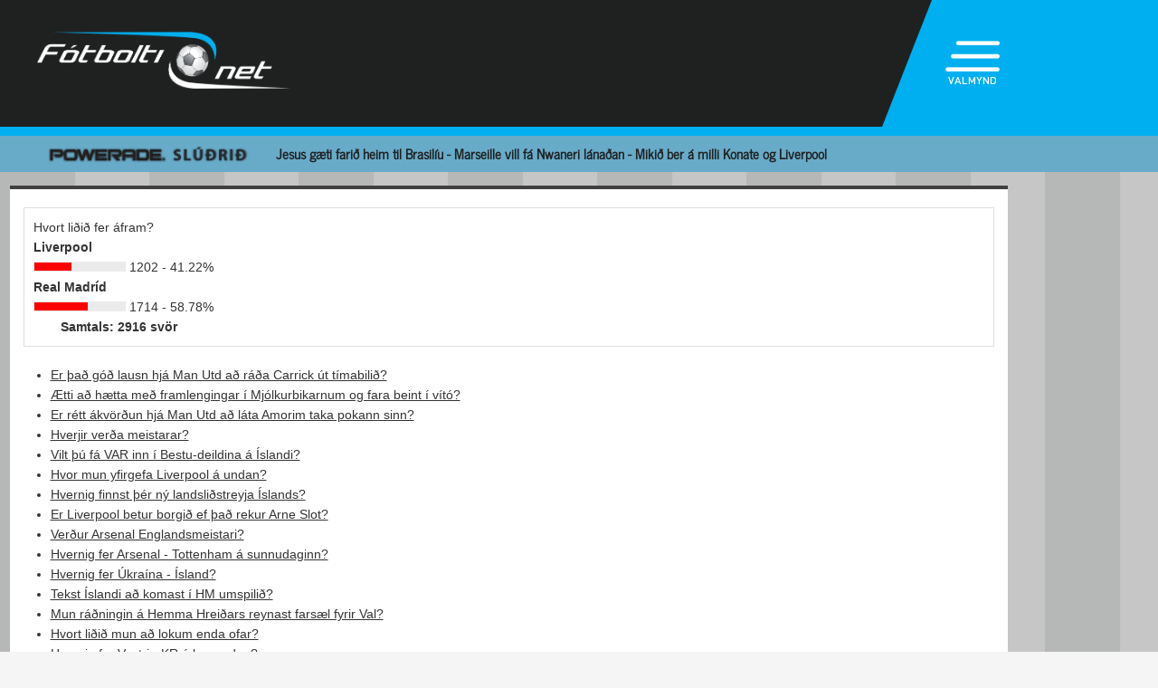

--- FILE ---
content_type: text/html; charset=UTF-8
request_url: https://www.fotbolti.net/eldri-kannanir/885
body_size: 3023
content:
<!DOCTYPE html>
<html lang="is">
<head prefix="og: https://ogp.me/ns# fb: https://ogp.me/ns/fb#website: https://ogp.me/ns/website#>
	<meta http-equiv="Content-Type" content="text/html; charset=UTF-8">
	<meta charset="UTF-8">
    <meta property="fb:app_id" content="201600254736"/>
    <meta property="og:type" content="website"/>
    <meta property="og:title" content="F&oacute;tbolti.net"/>
    <meta property="og:image" content="https://www.fotbolti.net/themes/2021/images/logo.png"/>
    <meta property="og:url" content="https://www.fotbolti.net"/>
<meta property="fb:admins" content="1403749672"/>
<title>F&oacute;tbolti.net</title>
<link rel="SHORTCUT ICON" href="https://www.fotbolti.net/favicon.ico"/>
<link rel="alternate" type="application/rss+xml" title="Fotbolti.net - RSS" href="https://www.fotbolti.net/rss.php"/>

<link rel="stylesheet" href="/themes/2021/css/reset.css" />
<link rel="stylesheet" href="/themes/2021/fonts/fonts.css" />
<link rel="stylesheet" href="/fonts/google-fonts-m.css" />
<link rel="stylesheet" href="/fonts/fa/all.min.css" />

<link rel="stylesheet" href="/themes/2021/css/ui/jquery-ui.min.css" />
<link rel="stylesheet" href="/themes/2021/css/ui/jquery-ui.structure.min.css" />
<link rel="stylesheet" href="/themes/2021/css/ui/jquery-ui.theme.min.css" />
<link rel="stylesheet" href="/themes/2021/css/jquery.lightbox.css" />
<link rel="stylesheet" href="/themes/2021/css/ui.dropdownchecklist.standalone.css" />
<link rel="stylesheet" href="/themes/2021/css/data-tables-jui.css" />
<link rel="stylesheet" href="/js/libs/fancybox/source/jquery.fancybox.css" />
<link rel="stylesheet" href="/themes/2021/css/jcarousel-skins/live-games/skin.css" />
<link rel="stylesheet" href="/themes/2021/css/carusel-main-news.css" />
<link rel="stylesheet" href="/themes/2021/css/banners1.css" />
<link rel="stylesheet" href="/themes/2021/css/styles-ce1740cd89.css" />
    <!-- Google tag (gtag.js) -->
    <script async src="https://www.googletagmanager.com/gtag/js?id=G-1YLKLNH3FF"></script>
    <script>
        window.dataLayer = window.dataLayer || [];
        function gtag(){dataLayer.push(arguments);}
        gtag('js', new Date());

        gtag('config', 'G-1YLKLNH3FF');
    </script>

<script src="/js/jquery.3.0.0.min.js"></script>
<script src="/js/jquery-ui.1.12.1.min.js"></script>
<script type="text/javascript" src="/js/libs/jquery-ui/js/jquery-ui-timepicker-addon.js"></script>
<script type="text/javascript" src="/js/libs/jquery/plugins/lightbox/js/jquery.lightbox-0.5.js?u=12345"></script>
<script type="text/javascript" src="/js/libs/jquery/plugins/floatobject/jquery.floatobject.js"></script>
<script type="text/javascript" src="/js/libs/jquery/plugins/form/jquery.form.min.js"></script>
<script type="text/javascript" src="/js/libs/jquery/plugins/dropdown-check-list.1.1/js/ui.dropdownchecklist-1.4-min.js"></script>
<script type="text/javascript" src="/js/libs/jquery/plugins/DataTables-1.9.4/media/js/jquery.dataTables.js"></script>
<script type="text/javascript" src="/js/libs/jquery/plugins/jcarousel/jcarousel-0.2.9/lib/jquery.jcarousel.js"></script>
<script type="text/javascript" src="/js/libs/jquery/plugins/sly-1.6.1/dist/sly.min.js"></script>
<script type="text/javascript" src="/js/libs/jquery/plugins/webdevdesigner-minitwitter/jquery.minitwitter.28.11.2018.js"></script>
<script type="text/javascript" src="/js/libs/fancybox/fancybox-3.4.1/dist/jquery.fancybox.js"></script>
<script type="text/javascript" src="/js/modernizr.custom.47668.js"></script>
<script type="text/javascript" src="/js/libs/jquery/plugins/ias/jquery-ias.min.js"></script>
<script type="text/javascript" src="/js/common.js"></script>
<script type="text/javascript" src="/js/form.js"></script>
<script type="text/javascript" src="/stjornbord/js/site-b3934f4ffb.js"></script>
<script type="text/javascript" src="https://assets.inplayer.com/paywall/v3/paywall.min.js"></script>
<script type="text/javascript" src="https://log.gallup.is/gallup.js" async></script>
</head>
<body>


    <script>
        window.fbAsyncInit = function () {
            FB.init({
                appId: '201600254736', status: true, cookie: true,
                xfbml: true, version: 'v18.0'
            });
        };
        (function (d, s, id) {
            var js, fjs = d.getElementsByTagName(s)[0];
            if (d.getElementById(id)) {
                return;
            }
            js = d.createElement(s);
            js.id = id;
            js.src = "//connect.facebook.net/is_IS/sdk.js";
            fjs.parentNode.insertBefore(js, fjs);
        }(document, 'script', 'facebook-jssdk'));
    </script>
<header>
    <div class="layout">
        <div id="header-main">
            <div id="logo"><a href="/">Fótbolti.net / Fotbolti Ehf.</a></div>
                                        <div id="banner11">
                    
                </div>
                                    <menu>
    <div id="menu-top-icon">
        <img id="menu-top-trigger" src="/themes/2021/images/top-menu-icon.png">
        <div>VALMYND</div>
    </div>
    <span id="menu-top-dropdown-triangle">&#9650;</span>
    <div id="menu-top-dropdown">
        <ul>
            <li><a href="/articles">Pistlar</a></li>
            <li><a href="/sjonvarp">Sjónvarp</a></li>
            <li><a href="/hladvarp">Hlaðvarp</a></li>
            <li>
                <a href="/stodutoflur-evropski">
                    Stöðutöflur
                </a>
            </li>
                        <li><a href="/studningssveit" target="_blank">Styrkja</a></li>
            <li><a href="https://auglysingar.fotbolti.net/" target="_blank">Auglýsingar</a></li>
            <li><a href="/um-fotboltinet">Um Fótbolti.net</a></li>
            <li><a href="/hafdu-samband" class="">Hafðu samband</a></li>
        </ul>
        <button id="menu-top-dropdown-close">
            (X) LOKA
        </button>
    </div>
</menu>        </div>
    </div>
</header>
<div id="content-feature" class="col-main-news powerade">
    <div class="layout">
        <img src="/themes/2021/images/powerade-header.png" height="20"/>
        <a href="/news/20-01-2026/jesus-gaeti-farid-heim-mikid-ber-a-milli-konate-og-liverpool">
            Jesus gæti farið heim til Brasilíu - Marseille vill fá Nwaneri lánaðan - Mikið ber á milli Konate og Liverpool
        </a>
    </div>
</div><div class="layout">
    <div class="col-main-news">
        <div id="content" class="col-main-back">
            <div id="col-main-4" class="col-1109-body min-height">
	<div id="page-content" class="black-top">
	
					<div id="voting">
				<table cellspacing="0" cellpadding="0">
				  <tr>
				    <td class="question">Hvort liðið fer áfram?</td>
				  </tr>
				  <tr>
				    <td class="answer">
				    				    				        <b>Liverpool</b><br>
						<div class="voting-bar"><div class="voting-progress-bar" style='width: 41%'></div></div>
				        1202 - 41.22%
				        <br>
				    				    				        <b>Real Madríd</b><br>
						<div class="voting-bar"><div class="voting-progress-bar" style='width: 59%'></div></div>
				        1714 - 58.78%
				        <br>
				    				    				    				    				    				    				    				    				    				    <div id="total">Samtals: 2916 svör</div>
				    </td>
				  </tr>
				</table>
			</div>
				
		<ul id="voting-list">
				<li><a href="/eldri-kannanir/1112">Er það góð lausn hjá Man Utd að ráða Carrick út tímabilið?</a></li>
				<li><a href="/eldri-kannanir/1111">Ætti að hætta með framlengingar í Mjólkurbikarnum og fara beint í vító?</a></li>
				<li><a href="/eldri-kannanir/1110">Er rétt ákvörðun hjá Man Utd að láta Amorim taka pokann sinn?</a></li>
				<li><a href="/eldri-kannanir/1109">Hverjir verða meistarar?</a></li>
				<li><a href="/eldri-kannanir/1108">Vilt þú fá VAR inn í Bestu-deildina á Íslandi?</a></li>
				<li><a href="/eldri-kannanir/1107">Hvor mun yfirgefa Liverpool á undan?</a></li>
				<li><a href="/eldri-kannanir/1106">Hvernig finnst þér ný landsliðstreyja Íslands?</a></li>
				<li><a href="/eldri-kannanir/1105">Er Liverpool betur borgið ef það rekur Arne Slot?</a></li>
				<li><a href="/eldri-kannanir/1104">Verður Arsenal Englandsmeistari?</a></li>
				<li><a href="/eldri-kannanir/1103">Hvernig fer Arsenal - Tottenham á sunnudaginn?</a></li>
				<li><a href="/eldri-kannanir/1102">Hvernig fer Úkraína - Ísland?</a></li>
				<li><a href="/eldri-kannanir/1101">Tekst Íslandi að komast í HM umspilið?</a></li>
				<li><a href="/eldri-kannanir/1100">Mun ráðningin á Hemma Hreiðars reynast farsæl fyrir Val?</a></li>
				<li><a href="/eldri-kannanir/1099">Hvort liðið mun að lokum enda ofar?</a></li>
				<li><a href="/eldri-kannanir/1098">Hvernig fer Vestri - KR á laugardag?</a></li>
				<li><a href="/eldri-kannanir/1097">Hvor mun skora fleiri mörk á tímabilinu?</a></li>
				<li><a href="/eldri-kannanir/1096">Hvernig fer KR - ÍBV á sunnudag?</a></li>
				<li><a href="/eldri-kannanir/1095">Ísland - Frakkland á mánudag</a></li>
				<li><a href="/eldri-kannanir/1094">Mun Ísland vinna Úkraínu á föstudaginn?</a></li>
				<li><a href="/eldri-kannanir/1093">Hefði Arnar átt að velja Gylfa og Jóa Berg í landsliðið?</a></li>
				</ul>

		<div id="pager" class="pager"><a href="/eldri-kannanir/sida/0" class="page-number active">1</a><a href="/eldri-kannanir/sida/20" class="page-number">2</a><a href="/eldri-kannanir/sida/40" class="page-number">3</a><a href="/eldri-kannanir/sida/60" class="page-number">4</a><a href="/eldri-kannanir/sida/20" class="page-number gt"></a></div>

	</div>
</div>        </div>
        <footer>
    <div id="footer">
        <div id="socials"><a href="https://www.facebook.com/pages/F%C3%B3tboltinet/44130306372?fref=ts"
                             id="fb" target="_blank">Facebook</a><a href="https://twitter.com/Fotboltinet"
                                                                    id="tw" target="_blank">Tweeter</a>
        </div>
        <div id="logo">&nbsp;</div>
    </div>
</footer>    </div>
</div>


</body>
</html>

--- FILE ---
content_type: text/css
request_url: https://www.fotbolti.net/themes/2021/css/ui.dropdownchecklist.standalone.css
body_size: 549
content:
/** Minimal stand-alone css for dropdownchecklist support
    We highly recommend using JQuery ThemeRoller instead  
*/
.ui-dropdownchecklist {
	margin: 10px 10px 10px 70px;
	font-size: 14px;
	color: #343434;
}
.ui-dropdownchecklist .ui-dropdownchecklist-selector {
	background: #fff url("../images/news-filter-dropdown-select-bg.png") no-repeat;
    cursor: pointer;
    line-height: normal;
}
.ui-dropdownchecklist .ui-state-hover, .ui-dropdownchecklist .ui-state-active {
	border-color: #5794bf;
}
.ui-dropdownchecklist .ui-dropdownchecklist-text {
	padding: 7px 0px 2px 0px;
	float: right;
}
.ui-dropdownchecklist .ui-dropdownchecklist-dropcontainer {
	background-color: #fff;
	border: 1px solid #999;
}
.ui-dropdownchecklist .ui-dropdownchecklist-item {
	cursor: pointer;
	padding: 1px 1px 1px 10px;
}
.ui-dropdownchecklist .ui-dropdownchecklist-item .ui-dropdownchecklist-text{
	color: #343434;
	font-size: 14px;
	float: none;
}
.ui-dropdownchecklist .ui-state-hover {
	background-color: #f5f5f5;
}
.ui-dropdownchecklist .ui-state-disabled label {
	color: #ccc;
}
.ui-dropdownchecklist .ui-dropdownchecklist-group {
	font-weight: bold;
	font-style: italic;
}
.ui-dropdownchecklist .ui-dropdownchecklist-indent {
	padding-left: 10px;
}
.ui-dropdownchecklist .ui-dropdownchecklist-selector-wrapper {
	vertical-align: middle;
}
.ui-dropdownchecklist .ui-dropdownchecklist-selector {
	padding: 0px;
}
.ui-dropdownchecklist .ui-dropdownchecklist-group {
	padding: 1px 1px 1px 3px;
}
.ui-dropdownchecklist .ui-icon-triangle-1-e{
}
.ui-dropdownchecklist .ui-state-default .ui-icon {
    background-image: url("../images/news-filter-dropdown-icon.png");
    width: 26px;
    height: 32px;
    float: right;
}
.ui-dropdownchecklist .ui-state-default, .ui-dropdownchecklist .ui-widget-content .ui-state-default{
	color: #343434;
}
.ui-dropdownchecklist .ui-dropdownchecklist-dropcontainer .ui-state-default{
	border: none;
	background: none;
}

--- FILE ---
content_type: text/css
request_url: https://www.fotbolti.net/themes/2021/css/jcarousel-skins/live-games/skin.css
body_size: 583
content:
.jcarousel-skin-tango{
	float: left;
	width: 1050px;
	margin-bottom: 0px;
	margin-left: 25px;
}
.jcarousel-skin-tango .jcarousel-container {
   	background: #fffcb7;
	border: 1px solid #f0e8aa;
}

.jcarousel-skin-tango .jcarousel-direction-rtl {
	direction: rtl;
}

.jcarousel-skin-tango .jcarousel-container-horizontal {
    width: 995px;
    padding: 10px;
}

.jcarousel-skin-tango .jcarousel-container-vertical {
    width: 75px;
    height: 245px;
    padding: 40px 20px;
}

.jcarousel-skin-tango .jcarousel-clip {
    overflow: hidden;
}

.jcarousel-skin-tango .jcarousel-clip-horizontal {
    width:  960px;
    height: 100px;
    margin: 0 20px;
}

.jcarousel-skin-tango .jcarousel-clip-vertical {
    width:  75px;
    height: 245px;
}

.jcarousel-skin-tango .jcarousel-item {
    width: 100px;
    height: 100px;
    background: #fffcb7;
}

.jcarousel-skin-tango .jcarousel-item-horizontal {
	margin-left: 0;
    margin-right: 7px;
}

.jcarousel-skin-tango .jcarousel-direction-rtl .jcarousel-item-horizontal {
	margin-left: 10px;
    margin-right: 0;
}

.jcarousel-skin-tango .jcarousel-item-vertical {
    margin-bottom: 10px;
}

.jcarousel-skin-tango .jcarousel-item-placeholder {
    background: #fffcb7;
    color: #000;
}

/**
 *  Horizontal Buttons
 */
.jcarousel-skin-tango .jcarousel-next-horizontal {
    position: absolute;
    top: 0px;
    right: 0px;
    width: 20px;
    height: 120px;
    cursor: pointer;
    background: #f3e9ae url(next.png) no-repeat 0 12px;
}

.jcarousel-skin-tango .jcarousel-direction-rtl .jcarousel-next-horizontal {
}

.jcarousel-skin-tango .jcarousel-next-horizontal:hover,
.jcarousel-skin-tango .jcarousel-next-horizontal:focus {
    background-position: 1px 12px;
}

.jcarousel-skin-tango .jcarousel-next-horizontal:active {
    background-position: 1px 12px;
}

.jcarousel-skin-tango .jcarousel-next-disabled-horizontal,
.jcarousel-skin-tango .jcarousel-next-disabled-horizontal:hover,
.jcarousel-skin-tango .jcarousel-next-disabled-horizontal:focus,
.jcarousel-skin-tango .jcarousel-next-disabled-horizontal:active {
    cursor: default;
    background: none;
}

.jcarousel-skin-tango .jcarousel-prev-horizontal {
    position: absolute;
    top: 0px;
    left: 0px;
    width: 20px;
    height: 120px;
    cursor: pointer;
    background: #f3e9ae url(prev.png) no-repeat 0 12px;
}

.jcarousel-skin-tango .jcarousel-direction-rtl .jcarousel-prev-horizontal {
}

.jcarousel-skin-tango .jcarousel-prev-horizontal:hover, 
.jcarousel-skin-tango .jcarousel-prev-horizontal:focus {
    background-position: 1px 12px;
}

.jcarousel-skin-tango .jcarousel-prev-horizontal:active {
    background-position: 1px 12px;
}

.jcarousel-skin-tango .jcarousel-prev-disabled-horizontal,
.jcarousel-skin-tango .jcarousel-prev-disabled-horizontal:hover,
.jcarousel-skin-tango .jcarousel-prev-disabled-horizontal:focus,
.jcarousel-skin-tango .jcarousel-prev-disabled-horizontal:active {
    cursor: default;
    background: none;
}